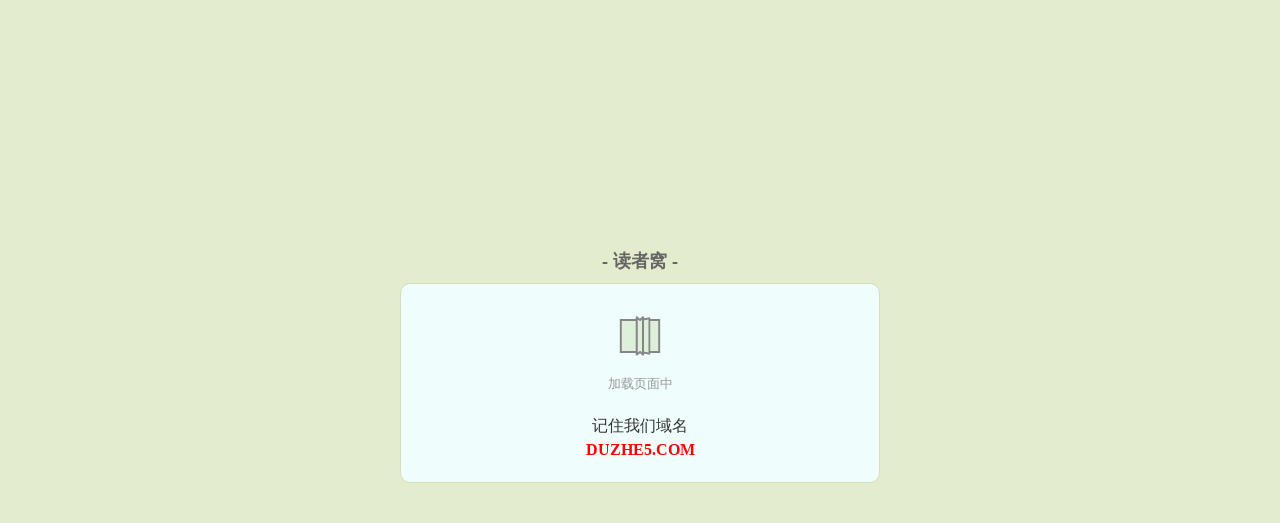

--- FILE ---
content_type: text/html; charset=UTF-8
request_url: https://duzhe5.com/txt/bdJs/82.html?from=bv1701775378
body_size: 4095
content:
<!DOCTYPE HTML><html lang="zh-CN" class="www"><head><meta charset="utf-8"><title>金枷 - 第 82 节 - 马鹿君/大角先生 - 读者窝(duzhe5.com) </title><meta name="keywords" content="金枷,第 82 节,马鹿君/大角先生" /><meta name="description" content="读者窝提供高人气小说作品第 82 节阅读及下载，金枷是由才华横溢的网络作者马鹿君/大角先生创作，情节紧张，文笔不俗，人物立体丰满苏麟、厉骞" /><meta name="renderer" content="webkit" /><meta name="format-detection" content="telephone=no" /><meta name="apple-mobile-web-app-title" content="读者窝" /><meta http-equiv="Cache-Control" content="no-siteapp" /><meta name="viewport" content="width=device-width, initial-scale=1.0, maximum-scale=2.0, user-scalable=yes" /><meta name="mobile-agent" content="format=html5; url=https://m.duzhe5.com/txt/bdJs/82.html?from=bv1701775378" /><meta name="robots" content="all" /><meta http-equiv="Cache-Control" content="no-transform" /><meta name="mobile-agent" content="format=xhtml; url=https://m.duzhe5.com/txt/bdJs/82.html?from=bv1701775378" /><meta http-equiv="X-UA-Compatible" content="IE=edge, chrome=1" /><meta name="referrer" content="always" /><link rel="canonical" href="https://m.duzhe5.com/txt/bdJs.html" /><link rel="stylesheet" href="https://162.209.217.98:63456/xcdn3/css/_293abc0f.css?318" onerror="_CSSERR=1"/><link href="https://162.209.217.98:63456/xcdn3/www1/_style.css?318" rel="stylesheet"/><script>var CAD=0,CDN='https://162.209.217.98:63456/xcdn3/',COOKIE_PRE='7y4',FORM_HASH='a9677d62g9e61x',TWMO='tw',CDNV='318',TJ='E117y4',xCoverList=[],APP_NAME='读者窝',MOD='',TWPC='fanti',DOMA='duzhe5.com',xCover=function(){xCoverList.push(event.target||event.srcElement)},DIR='/',ADN='od',TJN='uv',INIT_EVENT=[];"ontouchstart"in window&&(location.href="https://m.duzhe5.com/"+location.href.split("/").slice(3).join("/"));!function(a,c,o,d,f){var r=2e4,s=+new Date;!function i(){setTimeout(function(){a.CDNT=new Date-s;var e=typeof _CSSERR!=f;if(e||CDNT>=r){if(typeof $==f){if(a.CDNQ=(~~o.getItem(d)||0)+1,!e&&3<a.CDNQ)return;o.setItem(d,a.CDNQ);var t=c,n=c.createElement("script");n.src="/static/js/_cdn.js?"+CDNV,t.head.appendChild(n)}}else i()},1e3)}()}(window,document,localStorage,"qdn","undefined");</script></head><body class="chapter"><div id="wrapper"><div class="nav"><ul><li><a href="/">首页</a></li><li><a href="/dushiyanqing/">都市言情</a></li><li><a href="/jiakonglishi/">架空历史</a></li><li><a href="/xuanhuanqihuan/">玄幻奇幻</a></li><li><a href="/xianxiawuxia/">仙侠武侠</a></li><li><a href="/danmeiBL/">耽美BL</a></li><li><a href="/baiheGL/">百合GL</a></li><li><a href="/youxijingji/">游戏竞技</a></li><li><a href="/kongbuxuanyi/">恐怖悬疑</a></li><li><a href="/mianfeixiaoshuo/">免费小说</a></li><li><a href="/end.html">完本小说</a></li><li><a href="/remeng.html">排行小说</a></li><li><a href="/books/">书库小说</a></li><li><a rel="nofollow" href="/recent/">阅读足迹</a></li></ul></div></div><div id="main" class="book_chapter"><div class="chapter-progress top-progress"><div id="chapter-progress"></div></div><script>var CHAPTERS=82,CHAPTER=82,BOOKID="bdJs",BOOKSET={channel:'女',age:'现代'};</script><script src="https://162.209.217.98:63456/xcdn3/js/_chapter.js?318"></script><section class="wrap text-center"><div class="clear8"></div><h1><a href="/txt/bdJs.html" id="book-title" data-id="LJZ0Aj" data-type="2" data-book="金枷" data-url="/txt/bdJs.html" data-chapter="82" data-author="马鹿君/大角先生">金枷</a><b class="chapter-name"></b></h1><span class="book-author"><a href="/xieshou/f9497eV5te297Le7a4a5ef2bx95efuuecXXeN.html">马鹿君/大角先生</a> / 著</span><div class="clear8"></div></section><center class="row chapter-btn-block"><a href="javascript:void 0" class="shelf-add-btn pointer col xs-4" data-id="bdJs6" data-type="2" data-i="82"><SPAN CLASS="iconfont icon-folder" rel="nofollow"></SPAN> &nbsp;加书签 </a><a href="javascript:void 0" class="col xs-4" id="tts-btn" data-tj="tts|click"><SPAN CLASS="iconfont icon-iconfontplay2" rel="nofollow"></SPAN>&nbsp;朗读</a><a href="javascript:void 0" class="col xs-4" id="scroll-btn"><SPAN CLASS="iconfont icon-icondownload" rel="nofollow"></SPAN>&nbsp;滚屏</a></center><div class="clear10"></div><div class="clear10"></div><div class="wrap"><div id="chapter-content"><p class="text-center chapter-loading static-loading"><B>DUZHE5.COM</B><br>请记住&nbsp;<B>读者窝</B>&nbsp;的域名 <BR><img id="chapter-load-img" src="https://162.209.217.98:63456/xcdn3/img/loading.svg"><BR><span class="f14">--&nbsp;&nbsp;<span id="chapter-load-text">章节内容加载中</span>&nbsp;&nbsp;--<BR>金枷</span><br><span class="f14">若无法阅读请更换浏览器或尝试关闭广告屏蔽</span></p><div class="clear8"></div><div class="line"></div><div class="clear8"></div><div class="gray f13"><p>金枷 由 马鹿君/大角先生 所写，更新于：2025-02-07 02:33。 </p><p>独家小说《金枷》由马鹿君/大角先生所编写的耽美、近代现代、现代耽美风格的小说，故事中的主角是苏麟,厉骞，情节引人入胜，非常推荐。主要讲的是：<font class=y8>&#x64bc;</font>熊完结 简介 ABO世界观。 破镜重圆。 厉骞找了三年，始终没有能找回自己的omega苏麟。 却意外地，在喝咖啡的时候，在窗外的工地里，看到了他…… www....</p></div></div><div class="chapter-ext-report"><a href="/txt/bdJs/resemble.html" data-author="马鹿君/大角先生" id="relate-btn" class="gray book-author"> [寻找更多新章] </a><a href="javascript:void 0" class="ajax-dialog gray book-author" rel="nofollow" data-label="book" data-click="tj" data-name="novel_error" data-id="bdJs6" data-type="2">[章节报错] </a><a href="javascript:void 0" class="ajax-dialog gray book-author" rel="nofollow" data-label="tj" data-click="tj" data-name="novel_star" data-id="bdJs6" data-type="2">[推荐作品] </a></div><script>initTxt("//q.duzhe5.com/data/chapter/pzgbqj/j4z8x2x2o6h3/82.book","第 82 节")</script><script src="/83p/318.baidueekq"></script><div class="f0"><script>window[window["A1_"]||"Object"](0);</script></div><div class="pages"><a href="/txt/bdJs/1.html">首章</a><a href="/txt/bdJs/81.html" class="prev">上一章(&larr;)</a><a href="/txt/bdJs/index.html" class="mulu">返回目录</a><a href="/txt/bdJs/83.html" class="next">下一章(&rarr;)</a><a href="/txt/bdJs/82.html">尾章</a></div><div class="f0"><script>window[window["A2_"]||"Object"](0);</script></div></div><div class="box-wrap wrap"><div class="bw-title"> 大家正在读 </div><ul class="row book-list"><li class="list-item"><a class="item-text" href="/txt/5ENU/1.html"><p>1.（综同人）强者是怎样炼成的 <span class="gray f12">(现代中长篇)</span></p><span><font color="#FF8040" style="color:var(--border-color);">[5940人在看]</font></span></a></li><li class="list-item"><a class="item-text" href="/txt/xEXh/1.html"><p>2.痞子保镖 <span class="gray f12">(现代中长篇)</span></p><span><font color="#FF8040" style="color:var(--border-color);">[7266人在看]</font></span></a></li><li class="list-item"><a class="item-text" href="/txt/2036843408/1.html"><p>3.带着面板穿越了 <span class="gray f12">(中篇)</span></p><span><font color="#FF8040" style="color:var(--border-color);">[3762人在看]</font></span></a></li><li class="list-item"><a class="item-text" href="/txt/XnzG/1.html"><p>4.三人一家 <span class="gray f12">(现代中短篇)</span></p><span><font color="#FF8040" style="color:var(--border-color);">[8559人在看]</font></span></a></li><li class="list-item"><a class="item-text" href="/txt/1197304326/1.html"><p>5.玄幻之大爆特爆系统 <span class="gray f12">(中长篇)</span></p><span><font color="#FF8040" style="color:var(--border-color);">[7180人在看]</font></span></a></li><li class="list-item"><a class="item-text" href="/txt/5wYz/1.html"><p>6.<font class=y8>&#x6c99;</font>骨头 <span class="gray f12">(短篇)</span></p><span><font color="#FF8040" style="color:var(--border-color);">[5958人在看]</font></span></a></li><li class="list-item"><a class="item-text" href="/txt/wGrs/1.html"><p>7.宫竟 <span class="gray f12">(古代短篇)</span></p><span><font color="#FF8040" style="color:var(--border-color);">[6050人在看]</font></span></a></li><li class="list-item"><a class="item-text" href="/txt/Vxys/1.html"><p>8.谪仙 <span class="gray f12">(古代中篇)</span></p><span><font color="#FF8040" style="color:var(--border-color);">[7487人在看]</font></span></a></li><li class="list-item"><a class="item-text" href="/txt/5w0z/1.html"><p>9.你以为我不想当人吗[<font class=y8>&#x6797;</font>穿] <span class="gray f12">(现代中短篇)</span></p><span><font color="#FF8040" style="color:var(--border-color);">[4463人在看]</font></span></a></li><li class="list-item"><a class="item-text" href="/txt/JKXp/1.html"><p>10.病美人被迫联姻<font class=y8>&#x6714;</font><span class="gray f12">(现代中短篇)</span></p><span><font color="#FF8040" style="color:var(--border-color);">[3719人在看]</font></span></a></li><li class="list-item"><a class="item-text" href="/txt/jVkS/1.html"><p>11.网游之不是人妖我不<font class=y8>&#x54ce;</font><span class="gray f12">(现代短篇)</span></p><span><font color="#FF8040" style="color:var(--border-color);">[5466人在看]</font></span></a></li><li class="list-item"><a class="item-text" href="/txt/kx8w/1.html"><p>12.卿本<font class=y8>&#x6b22;</font>妆：凤城飞帅 <span class="gray f12">(古代中短篇)</span></p><span><font color="#FF8040" style="color:var(--border-color);">[9009人在看]</font></span></a></li><li class="list-item"><a class="item-text" href="/txt/XtsA/1.html"><p>13.西风不寐 <span class="gray f12">(古代短篇)</span></p><span><font color="#FF8040" style="color:var(--border-color);">[7850人在看]</font></span></a></li><li class="list-item"><a class="item-text" href="/txt/sbj/1.html"><p>14.等你来<font class=y8>&#x54ce;</font>我 <span class="gray f12">(现代短篇)</span></p><span><font color="#FF8040" style="color:var(--border-color);">[3499人在看]</font></span></a></li><li class="list-item"><a class="item-text" href="/txt/K3N4/1.html"><p>15.休夫 <span class="gray f12">(古代中短篇)</span></p><span><font color="#FF8040" style="color:var(--border-color);">[4237人在看]</font></span></a></li><li class="list-item"><a class="item-text" href="/txt/yVdd/1.html"><p>16.花下客 <span class="gray f12">(古代短篇)</span></p><span><font color="#FF8040" style="color:var(--border-color);">[5952人在看]</font></span></a></li><li class="list-item"><a class="item-text" href="/txt/kJTm/1.html"><p>17.十八岁宫主易推倒 <span class="gray f12">(古代中短篇)</span></p><span><font color="#FF8040" style="color:var(--border-color);">[4826人在看]</font></span></a></li><li class="list-item"><a class="item-text" href="/txt/649115334/1.html"><p>18.人在名柯被读心 <span class="gray f12">(中短篇)</span></p><span><font color="#FF8040" style="color:var(--border-color);">[8544人在看]</font></span></a></li><div class="clear"></div></ul></div></div><script src="/click/bdJs/82"></script><div class="footer"><div class="footer_link"></div><div class="footer_cont"><p> 本站内容均由网友自发收集、发表与维护，与本站立场无关，如有侵权请来信告之。</p><p>Copyright &copy; 2026 <a href="https://www.duzhe5.com/">读者窝</a>(duzhe5.com) All Rights Reserved. <a href="//fanti.duzhe5.com/txt/bdJs/82.html?from=bv1701775378" data-translate="（切回简体版）|（切换台湾版）">（台湾版）</a></p><p><a href="/about/">网站邮箱：<img data-lazy="/img/pmail4Ezk.png" alt="mail" /></a></p></div></div><script src="https://162.209.217.98:63456/xcdn3/js/_init.js?318"></script><script use="17.285ms"></script></body></html>

--- FILE ---
content_type: text/html; charset=UTF-8
request_url: https://duzhe5.com/?FROM=bjs&u=BJS
body_size: 9530
content:
<!DOCTYPE HTML><html lang="zh-CN" class="www"><head><meta charset="utf-8"><title>读者窝-精彩小说每天更新</title><meta name="keywords" content="读者窝|都市言情|架空历史|玄幻奇幻|仙侠武侠|耽美BL|百合GL|免费全本小说" /><meta name="description" content="读者窝，精彩小说尽在读者窝，本站拥有海量的都市言情、架空历史、玄幻奇幻、仙侠武侠、耽美BL、百合GL以及好看小说排行榜等在线阅读及下载，欢迎阅读。" /><meta name="renderer" content="webkit" /><meta name="format-detection" content="telephone=no" /><meta name="apple-mobile-web-app-title" content="读者窝" /><meta http-equiv="Cache-Control" content="no-siteapp" /><meta name="viewport" content="width=device-width, initial-scale=1.0, maximum-scale=2.0, user-scalable=yes" /><meta name="mobile-agent" content="format=html5; url=https://m.duzhe5.com/?FROM=bjs&u=BJS" /><meta name="robots" content="all" /><meta http-equiv="Cache-Control" content="no-transform" /><meta name="mobile-agent" content="format=xhtml; url=https://m.duzhe5.com/?FROM=bjs&u=BJS" /><meta http-equiv="X-UA-Compatible" content="IE=edge, chrome=1" /><meta name="referrer" content="always" /><link rel="stylesheet" href="https://162.209.217.98:63456/xcdn3/css/_293abc0f.css?318" onerror="_CSSERR=1"/><link href="https://162.209.217.98:63456/xcdn3/www1/_style.css?318" rel="stylesheet"/><script>var CAD=0,CDN='https://162.209.217.98:63456/xcdn3/',COOKIE_PRE='7y4',FORM_HASH='69fee979g9e61y',TWMO='tw',CDNV='318',TJ='E117y4',xCoverList=[],APP_NAME='读者窝',MOD='',TWPC='fanti',DOMA='duzhe5.com',xCover=function(){xCoverList.push(event.target||event.srcElement)},DIR='/',ADN='od',TJN='uv',INIT_EVENT=[];"ontouchstart"in window&&(location.href="https://m.duzhe5.com/"+location.href.split("/").slice(3).join("/"));!function(a,c,o,d,f){var r=2e4,s=+new Date;!function i(){setTimeout(function(){a.CDNT=new Date-s;var e=typeof _CSSERR!=f;if(e||CDNT>=r){if(typeof $==f){if(a.CDNQ=(~~o.getItem(d)||0)+1,!e&&3<a.CDNQ)return;o.setItem(d,a.CDNQ);var t=c,n=c.createElement("script");n.src="/static/js/_cdn.js?"+CDNV,t.head.appendChild(n)}}else i()},1e3)}()}(window,document,localStorage,"qdn","undefined");</script></head><body ><div id="wrapper"><div class="header"><div class="logo"><a href="/" title="读者窝"><img src="/img/logo.png" style="margin-top:-5px;" /></a></div><a style="display: none" href="/" class="logo"><span class="site">读者窝</span><span class="slogan">duzhe5.com</span></a><div class="header_search"><form method="post" target="_blank" action="/search/"><input type="text" name="keyword" class="search" placeholder="搜作品、作者或主角" autocomplete="off" baiduSug="2" /><button type="submit">搜书</button></form></div><div class="userpanel"><a href="/user/login.html">登录</a> / <a href="/user/register.html">注册</a><BR><a href="/user/">我的书架</a> / <a href="/recent/">阅读足迹</a></div></div><div class="nav"><ul><li><a href="/">首页</a></li><li><a href="/dushiyanqing/">都市言情</a></li><li><a href="/jiakonglishi/">架空历史</a></li><li><a href="/xuanhuanqihuan/">玄幻奇幻</a></li><li><a href="/xianxiawuxia/">仙侠武侠</a></li><li><a href="/danmeiBL/">耽美BL</a></li><li><a href="/baiheGL/">百合GL</a></li><li><a href="/youxijingji/">游戏竞技</a></li><li><a href="/kongbuxuanyi/">恐怖悬疑</a></li><li><a href="/mianfeixiaoshuo/">免费小说</a></li><li><a href="/end.html">完本小说</a></li><li><a href="/remeng.html">排行小说</a></li><li><a href="/books/">书库小说</a></li><li><a rel="nofollow" href="/user/">我的书架</a></li></ul></div></div><div id="main" class="index"><div id="hotcontent"><div class="l"><div class="item"><div class="image"><a href="/txt/5xz5.html" title=""><img data-lazy="//js.duzhe5.com/upfile/t/g3xa.jpg?sm" alt="娇养病美人夫郎" author="岁于朝夕" src="/pload4Ezk.svg" /></a></div><dl><dt><span>岁于朝夕</span><a href="/txt/5xz5.html" title="">娇养病美人夫郎</a></dt><dd>晋江VIP完结  总书评数：1192当前被收藏数：6721营养液数：2424文章积分：99,852,896  ...</dd></dl><div class="clear"></div></div><div class="item"><div class="image"><a href="/txt/KAsN.html" title=""><img data-lazy="//js.duzhe5.com/upfile/A/Ne9p.jpg?sm" alt="男妻" author="香芋奶茶" src="/pload4Ezk.svg" /></a></div><dl><dt><span>香芋奶茶</span><a href="/txt/KAsN.html" title="">男妻</a></dt><dd>文案 裴丞直到死也没有听到他拿命生下来的小崽子喊他一声爹，更没有亲眼看到他名义上的丈夫一眼。  生于乱世，死于...</dd></dl><div class="clear"></div></div><div class="item"><div class="image"><a href="/txt/bYVG.html" title=""><img data-lazy="//js.duzhe5.com/upfile/4/4AS.jpg?sm" alt="燃烧（出书版）" author="天空" src="/pload4Ezk.svg" /></a></div><dl><dt><span>天空</span><a href="/txt/bYVG.html" title="">燃烧（出书版）</a></dt><dd>《燃烧》（一）上 单飞，警队中的员警之星；谢天麟，HK三大黑社会人物。 在BURNING BAR的流血事件中，谢天...</dd></dl><div class="clear"></div></div><div class="item"><div class="image"><a href="/txt/rxSm.html" title=""><img data-lazy="//js.duzhe5.com/standard_425495280_1369.jpg?sm" alt="长公主要和离[重生]" author="九皇叔" src="/pload4Ezk.svg" /></a></div><dl><dt><span>九皇叔</span><a href="/txt/rxSm.html" title="">长公主要和离[重生]</a></dt><dd>楚染重生在大婚前。 使尽手段要退婚。 陆相却在两府之间打通了暗道，出入自由。 花式追妻。 玫瑰花糖、裹蜜菱...</dd></dl><div class="clear"></div></div><div class="item"><div class="image"><a href="/txt/U5jA.html" title=""><img data-lazy="//js.duzhe5.com/standard_1949791153_465.jpg?sm" alt="市长的女孩儿（GL)" author="枫野" src="/pload4Ezk.svg" /></a></div><dl><dt><span>枫野</span><a href="/txt/U5jA.html" title="">市长的女孩儿（GL)</a></dt><dd>本帖最后由 沈崽崽 于 11:06 编辑  永远不会想到会爱上一个手把重权的一市之长， 那强大的气场、威严...</dd></dl><div class="clear"></div></div><div class="item"><div class="image"><a href="/txt/XCB.html" title=""><img data-lazy="//js.duzhe5.com/upfile/A/Nli2.jpg?sm" alt="中国球王" author="郭怒" src="/pload4Ezk.svg" /></a></div><dl><dt><span>郭怒</span><a href="/txt/XCB.html" title="">中国球王</a></dt><dd>每当我遥望浩瀚的夜空，就会想起那一段交织光荣与梦想的日子，和许许多多一同奋斗过的人们。或许我已成功，或许我已失败，...</dd></dl><div class="clear"></div></div></div><div class="r"><h2>热门小说</h2><ul><li><span class="s1">超能</span><span class="s2"><a href="/txt/XUk.html" title="">只手遮天</a></span><span class="s5">胜己</span></li><li><span class="s1">异世</span><span class="s2"><a href="/txt/r3UY.html" title="">魔王俘虏圣君的第七年</a></span><span class="s5">岳千月</span></li><li><span class="s1">穿越</span><span class="s2"><a href="/txt/bqJh.html" title="">医品毒妃倾天下..</a></span><span class="s5">相思梓</span></li><li><span class="s1">纯爱</span><span class="s2"><a href="/txt/ZAVU.html" title="">战神皇叔下嫁小蛮王后</a></span><span class="s5">埃熵</span></li><li><span class="s1">隐婚</span><span class="s2"><a href="/txt/mhVo.html" title="">忠犬老公，宠上瘾！</a></span><span class="s5">沐锦颜</span></li><li><span class="s1">甜文</span><span class="s2"><a href="/txt/kxcm.html" title="">重生之小麦加油</a></span><span class="s5">解颐017</span></li><li><span class="s1">阳光</span><span class="s2"><a href="/txt/bPgE.html" title="">直播之工匠大师</a></span><span class="s5">九个栗子</span></li><li><span class="s1">法师</span><span class="s2"><a href="/txt/1157339164.html" title="">从罗刹街开始称霸镇魂界</a></span><span class="s5">寡公</span></li><li><span class="s1">架空</span><span class="s2"><a href="/txt/VBY5.html" title="">如是</a></span><span class="s5">流鸢长凝</span></li><li><span class="s1">HE</span><span class="s2"><a href="/txt/jVKK.html" title="">他很丑他也不温柔了</a></span><span class="s5">半夜森林</span></li><li><span class="s1">淡定</span><span class="s2"><a href="/txt/ZUAz.html" title="">最佳废婿/我的绝美老婆</a></span><span class="s5">神级大牛</span></li><li><span class="s1">同人</span><span class="s2"><a href="/txt/yzr3.html" title="">（斗罗同人）[斗罗]幻武魂之君子魅</a></span><span class="s5">顾一砚</span></li><li><span class="s1">高干</span><span class="s2"><a href="/txt/5Gys.html" title="">让男主的小姑姑怀崽后</a></span><span class="s5">再来两坛酒</span></li><li><span class="s1">校园</span><span class="s2"><a href="/txt/ZPa5.html" title="">大世界</a></span><span class="s5">颜凉雨</span></li><li><span class="s1">修真</span><span class="s2"><a href="/txt/XB8k.html" title="">神宠十三宫</a></span><span class="s5">月离鸢</span></li><li><span class="s1">冰山</span><span class="s2"><a href="/txt/y08s.html" title="">冲啊，太子殿下</a></span><span class="s5">遥的海王琴</span></li></ul></div><div class="clear"></div></div><div class="novelslist"><div class="content"><h2>都市言情</h2><div class="top"><div class="image"><a href="/txt/TJE.html" target="_blank" title="穿越成为霸道少爷的通房丫头"><img data-lazy="//js.duzhe5.com/standard_900099164_355.jpg?sm" alt="穿越成为霸道少爷的通房丫头" author="叶飘零" /></a></div><dl><dt><a href="/txt/TJE.html" title="穿越成为霸道少爷的通房丫头">穿越成为霸道少爷的通房丫头</a></dt><dd>看看头顶上熟悉又陌生的屋顶——有些熏黑变色的木板，间或点缀飘荡的蜘蛛网。没有电灯没有石膏的雕花吊顶…… ...</dd></dl><div class="clear"></div></div><ul><li><a href="/txt/KAJC.html" title="小爷我裙子贼多">小爷我裙子贼多</a>/一把杀猪刀</li><li><a href="/txt/959610387.html" title="边做边爱">边做边爱</a>/汐汐晚晴</li><li><a href="/txt/KE5U.html" title="愉悦巅峰">愉悦巅峰</a>/小钗</li><li><a href="/txt/r5At.html" title="结婚前夜我竟然重生了">结婚前夜我竟然重生了</a>/栗优</li><li><a href="/txt/jAoB.html" title="穿越到日本的中国黑帮">穿越到日本的中国黑帮</a>/鬼魅刺青</li><li><a href="/txt/4jZw.html" title="望瑶台">望瑶台</a>/林叙然</li><li><a href="/txt/Yar.html" title="竹马在身边：豪门千亿老婆">竹马在身边：豪门千亿老婆</a>/莫骄</li><li><a href="/txt/4U5G.html" title="韩先生情谋已久">韩先生情谋已久</a>/恍若晨曦</li><li><a href="/txt/n4C.html" title="佳期有约-红酥手">佳期有约-红酥手</a>/是今</li><li><a href="/txt/ZC05.html" title="爱了很久的朋友">爱了很久的朋友</a>/闲词</li></ul></div><div class="content"><h2>架空历史</h2><div class="top"><div class="image"><a href="/txt/bVCc.html" target="_blank" title="带着仓库到大明"><img data-lazy="//js.duzhe5.com/upfile/8/8cQ.jpg?sm" alt="带着仓库到大明" author="迪巴拉爵士" /></a></div><dl><dt><a href="/txt/bVCc.html" title="带着仓库到大明">带着仓库到大明</a></dt><dd>方醒穿了，带着两个仓库穿了！ 别人穿越是带着王霸之气，方醒却是只想种田！ “我只想在这个时代悠闲的活着！” 坐拥大...</dd></dl><div class="clear"></div></div><ul><li><a href="/txt/xmZg.html" title="与敌同眠">与敌同眠</a>/香小陌</li><li><a href="/txt/bsrj.html" title="陛下有个黑月光">陛下有个黑月光</a>/延琦</li><li><a href="/txt/KaSd.html" title="娇宠(重生)">娇宠(重生)</a>/井酒</li><li><a href="/txt/4C8j.html" title="虐心帝王：你根本不懂爱">虐心帝王：你根本不懂爱</a>/吴眉婵1</li><li><a href="/txt/kd0N.html" title="阴阳魂帝">阴阳魂帝</a>/轮回重生</li><li><a href="/txt/qXg.html" title="驸马倾城">驸马倾城</a>/素衣音尘</li><li><a href="/txt/Xaq.html" title="嫡谋">嫡谋</a>/面北眉南</li><li><a href="/txt/h4h.html" title="诱君欢">诱君欢</a>/圣妖</li><li><a href="/txt/jtks.html" title="九州志第二季：葵花之卷">九州志第二季：葵花之卷</a>/九州志工作室</li><li><a href="/txt/msjx.html" title="共寝/欢喜债">共寝/欢喜债</a>/笑佳人</li></ul></div><div class="content"><h2>玄幻奇幻</h2><div class="top"><div class="image"><a href="/txt/1218784906.html" target="_blank" title="西游开局孙悟空跪求拜师"><img data-lazy="//js.duzhe5.com/standard_1218784906_3914.jpg?sm" alt="西游开局孙悟空跪求拜师" author="感伤的秋季" /></a></div><dl><dt><a href="/txt/1218784906.html" title="西游开局孙悟空跪求拜师">西游开局孙悟空跪求拜师</a></dt><dd>林轩穿越异界，根据系统要求看守一座图书馆。 图书馆里也没有任何功法，只有一些前世小说。 开局一只猴子敲门，死皮赖脸...</dd></dl><div class="clear"></div></div><ul><li><a href="/txt/j0aU.html" title="绝世邪尊">绝世邪尊</a>/毕竟是蠢才</li><li><a href="/txt/jwBc.html" title="催眠王座（出书版）">催眠王座（出书版）</a>/金鲤鱼</li><li><a href="/txt/r0nt.html" title="嫁入皇室的beta">嫁入皇室的beta</a>/暮光里的钟声</li><li><a href="/txt/5Y4s.html" title="小兔狲原来是向导">小兔狲原来是向导</a>/art君君</li><li><a href="/txt/rhn5.html" title="小可怜被偷走尸身后">小可怜被偷走尸身后</a>/荼鱼</li><li><a href="/txt/XCB.html" title="中国球王">中国球王</a>/郭怒</li><li><a href="/txt/1665652730.html" title="前任无双">前任无双</a>/跃千愁</li><li><a href="/txt/xwV.html" title="战神公子">战神公子</a>/遇情公子</li><li><a href="/txt/447171460.html" title="伏天氏">伏天氏</a>/净无痕</li><li><a href="/txt/ZPag.html" title="鬼替身/我的老攻是只鬼？">鬼替身/我的老攻是只鬼？</a>/一个精神病</li></ul></div><div class="content"><h2>仙侠武侠</h2><div class="top"><div class="image"><a href="/txt/ynJV.html" target="_blank" title="美人师兄绝不可能入魔（穿书）/拯救门派大师兄"><img data-lazy="//js.duzhe5.com/upfile/q/d43e.jpg?sm" alt="美人师兄绝不可能入魔（穿书）/拯救门派大师兄" author="萝樱" /></a></div><dl><dt><a href="/txt/ynJV.html" title="美人师兄绝不可能入魔（穿书）/拯救门派大师兄">美人师兄绝不可能入魔（穿书）/拯救门派大师兄</a></dt><dd>晋江VIP完结 总书评数：3468 当前被收藏数：13148 营养液数：3741 文章积分：131,176,904...</dd></dl><div class="clear"></div></div><ul><li><a href="/txt/r8qm.html" title="和主神结仇后[快穿]">和主神结仇后[快穿]</a>/浮白曲</li><li><a href="/txt/Vtth.html" title="仙路">仙路</a>/画桥平</li><li><a href="/txt/687690474.html" title="星魂帝主">星魂帝主</a>/天鸟海鱼</li><li><a href="/txt/5CmU.html" title="五年师尊，三年死遁">五年师尊，三年死遁</a>/梅听剑</li><li><a href="/txt/wCJ.html" title="雪舞">雪舞</a>/南宫冰泠</li><li><a href="/txt/rAj3.html" title="魔王她想成神有什么错[基建]">魔王她想成神有什么错[基建]</a>/鲨乐美</li><li><a href="/txt/bsmh.html" title="少年歌行">少年歌行</a>/周木楠</li><li><a href="/txt/1803035454.html" title="百炼飞升录">百炼飞升录</a>/虚眞</li><li><a href="/txt/4wwt.html" title="（欢天喜地七仙女同人）橙思不过鹰［欢天喜地七仙女］">（欢天喜地七仙女同人）橙思不过鹰［欢天喜地七仙女］</a>/似叶非花</li><li><a href="/txt/yYxg.html" title="（红楼同人）红楼快穿失职记录">（红楼同人）红楼快穿失职记录</a>/Fahrenheit</li></ul></div><div class="content"><h2>耽美BL</h2><div class="top"><div class="image"><a href="/txt/rctd.html" target="_blank" title="你能不能抱我一下"><img data-lazy="//js.duzhe5.com/standard_529323796_2348.jpg?sm" alt="你能不能抱我一下" author="微小末" /></a></div><dl><dt><a href="/txt/rctd.html" title="你能不能抱我一下">你能不能抱我一下</a></dt><dd>番茄完结 字数 27.3万字 文案： 【双男主+双强+双洁+HE+轻松酸甜向】 自我攻略大师受VS步步为营大佬攻 ...</dd></dl><div class="clear"></div></div><ul><li><a href="/txt/KATi.html" title="与对门大妖谈恋爱">与对门大妖谈恋爱</a>/鱼之水</li><li><a href="/txt/jbm4.html" title="卷夫重来">卷夫重来</a>/怀若谷</li><li><a href="/txt/UroN.html" title="对心说爱">对心说爱</a>/魅骨</li><li><a href="/txt/rgVV.html" title="【ABO】执行官的私有小甜心">【ABO】执行官的私有小甜心</a>/一片天空</li><li><a href="/txt/55JU.html" title="等你上线">等你上线</a>/熬夜注定秃头</li><li><a href="/txt/5ay3.html" title="（原神同人）[原神]cos利姆鲁的我被摩拉克斯捡到了">（原神同人）[原神]cos利姆鲁的我被摩拉克斯捡到了</a>/一夜州后</li><li><a href="/txt/r3Gk.html" title="和平分手是不可能的">和平分手是不可能的</a>/弯了弯了</li><li><a href="/txt/5sjt.html" title="他才不是万兽嫌[穿越]">他才不是万兽嫌[穿越]</a>/路归途</li><li><a href="/txt/ypkt.html" title="傻子替身">傻子替身</a>/舒仔</li><li><a href="/txt/rGzp.html" title="龙王怀了我的崽">龙王怀了我的崽</a>/我在喝汤</li></ul></div><div class="content"><h2>百合GL</h2><div class="top"><div class="image"><a href="/txt/5s0N.html" target="_blank" title="穿成一个傻子"><img data-lazy="//js.duzhe5.com/upfile/t/gFwb.jpg?sm" alt="穿成一个傻子" author="七月岸" /></a></div><dl><dt><a href="/txt/5s0N.html" title="穿成一个傻子">穿成一个傻子</a></dt><dd>晋江VIP完结 总书评数：7223 当前被收藏数：26746 营养液数：28068 文章积分：326,147,32...</dd></dl><div class="clear"></div></div><ul><li><a href="/txt/yo5E.html" title="系统要我当地主gl">系统要我当地主gl</a>/方便面君</li><li><a href="/txt/4Uwz.html" title="簪尽人间花">簪尽人间花</a>/绕骨生</li><li><a href="/txt/rx5p.html" title="她的鱼[娱乐圈]">她的鱼[娱乐圈]</a>/茶与非鱼</li><li><a href="/txt/Z8wN.html" title="法则礼赞">法则礼赞</a>/霜悦炎</li><li><a href="/txt/rkss.html" title="御姐霸爱之女王总裁/御姐秘书（GL）">御姐霸爱之女王总裁/御姐秘书（GL）</a>/一...</li><li><a href="/txt/Z54p.html" title="江城往事">江城往事</a>/平湖烟雨</li><li><a href="/txt/ZK4U.html" title="反派大佬的致命辅助">反派大佬的致命辅助</a>/见月宁</li><li><a href="/txt/UVJn.html" title="归来去兮(女变男)">归来去兮(女变男)</a>/一言一语</li><li><a href="/txt/U5VN.html" title="一钱知府">一钱知府</a>/蟾宫折桂乐悠悠</li><li><a href="/txt/yE5s.html" title="小白脸的成功上位史">小白脸的成功上位史</a>/小贝凡心</li></ul></div><div class="clear"></div></div><div id="newscontent"><div class="l"><h2>最新更新小说</h2><ul><li><span class="s1">[强强小说]</span><span class="s2"><a href="/txt/jZJr.html" title="">做鬼也要谈恋爱[星际]</a></span><span class="s3"><a href="/txt/jZJr/146.html" target="_blank" title="">第 146 节</a></span><span class="s4">狐阳</span><span class="s5">02-01 03:31</span></li><li><span class="s1">[别后重逢]</span><span class="s2"><a href="/txt/5kyp.html" title="">谁信啊，清冷美人整天被哄着还哭/疯批反派的美人甜死了</a></span><span class="s3"><a href="/txt/5kyp/248.html" target="_blank" title="">第 248 节</a></span><span class="s4">少吃一点</span><span class="s5">02-01 02:18</span></li><li><span class="s1">[穿越小说]</span><span class="s2"><a href="/txt/788351973.html" title="">我在废土世界成了通缉犯</a></span><span class="s3"><a href="/txt/788351973/148.html" target="_blank" title="">Z （四）</a></span><span class="s4">柳寄生</span><span class="s5">02-01 01:46</span></li><li><span class="s1">[其他小说]</span><span class="s2"><a href="/txt/437970945.html" title="">凶兽被迫联姻后</a></span><span class="s3"><a href="/txt/437970945/49.html" target="_blank" title="">暗流</a></span><span class="s4">风慢慢</span><span class="s5">02-01 01:32</span></li><li><span class="s1">[机智小说]</span><span class="s2"><a href="/txt/1906508375.html" title="">都市花语</a></span><span class="s3"><a href="/txt/1906508375/413.html" target="_blank" title="">第四百一十三章（合集断更）</a></span><span class="s4">千帆</span><span class="s5">02-01 01:31</span></li><li><span class="s1">[穿越小说]</span><span class="s2"><a href="/txt/493940988.html" title="">【朱苍|现代群像】逆旅</a></span><span class="s3"><a href="/txt/493940988/82.html" target="_blank" title="">第七日（终）</a></span><span class="s4">夜游者星火</span><span class="s5">02-01 01:30</span></li><li><span class="s1">[美食小说]</span><span class="s2"><a href="/txt/2136135793.html" title="">颠倒痴迷</a></span><span class="s3"><a href="/txt/2136135793/88.html" target="_blank" title="">小番外</a></span><span class="s4">暴躁的狐狸（落月痕）</span><span class="s5">02-01 01:26</span></li><li><span class="s1">[职场小说]</span><span class="s2"><a href="/txt/2129282261.html" title="">他的心头宝</a></span><span class="s3"><a href="/txt/2129282261/118.html" target="_blank" title="">番外十三：母子平安</a></span><span class="s4">雪轻月</span><span class="s5">02-01 01:25</span></li><li><span class="s1">[召唤流]</span><span class="s2"><a href="/txt/39913371.html" title="">重生精灵之绿色世界</a></span><span class="s3"><a href="/txt/39913371/302.html" target="_blank" title="">第三百一十章 曼陀罗</a></span><span class="s4">佚名</span><span class="s5">02-01 01:25</span></li><li><span class="s1">[明星小说]</span><span class="s2"><a href="/txt/679243870.html" title="">妹妹如此多狡</a></span><span class="s3"><a href="/txt/679243870/38.html" target="_blank" title="">第38章：结局、狡兔在窟——妹妹如此多狡</a></span><span class="s4">妮啾</span><span class="s5">02-01 01:25</span></li><li><span class="s1">[耽美小说]</span><span class="s2"><a href="/txt/1932728693.html" title="">娱乐之我是大渣男</a></span><span class="s3"><a href="/txt/1932728693/90.html" target="_blank" title="">第090章 破处姜一郎？</a></span><span class="s4">贝老黑</span><span class="s5">02-01 01:25</span></li><li><span class="s1">[衍生同人]</span><span class="s2"><a href="/txt/1439371782.html" title="">七瞳剑士猎艳旅</a></span><span class="s3"><a href="/txt/1439371782/194.html" target="_blank" title="">第一百九十四章 地牢决战</a></span><span class="s4">悲欢离合</span><span class="s5">02-01 01:24</span></li><li><span class="s1">[短篇小说]</span><span class="s2"><a href="/txt/755301806.html" title="">女人四十一枝花</a></span><span class="s3"><a href="/txt/755301806/843.html" target="_blank" title="">第740章 难产</a></span><span class="s4">TOMY123456&#40云岚&#41</span><span class="s5">02-01 01:11</span></li><li><span class="s1">[高干小说]</span><span class="s2"><a href="/txt/1514844876.html" title="">花好月园</a></span><span class="s3"><a href="/txt/1514844876/210.html" target="_blank" title="">（下）</a></span><span class="s4">盛天</span><span class="s5">02-01 01:11</span></li><li><span class="s1">[末世小说]</span><span class="s2"><a href="/txt/503829949.html" title="">超级房东</a></span><span class="s3"><a href="/txt/503829949/468.html" target="_blank" title="">第469章、偷窥的小姑娘</a></span><span class="s4">风过留痕</span><span class="s5">02-01 01:10</span></li><li><span class="s1">[二次元]</span><span class="s2"><a href="/txt/1362421814.html" title="">大学刑法课</a></span><span class="s3"><a href="/txt/1362421814/54.html" target="_blank" title="">第52章</a></span><span class="s4">王者无泪（rescueme）</span><span class="s5">02-01 01:10</span></li><li><span class="s1">[穿越小说]</span><span class="s2"><a href="/txt/569924310.html" title="">孽乱：少妇的情与欲（素女经：与美妇的乱情往事）</a></span><span class="s3"><a href="/txt/569924310/176.html" target="_blank" title="">第024章、酒店中的发现</a></span><span class="s4">夜月狼嚎</span><span class="s5">02-01 01:10</span></li><li><span class="s1">[未来小说]</span><span class="s2"><a href="/txt/155800738.html" title="">邪恶小正太的熟女征服之旅</a></span><span class="s3"><a href="/txt/155800738/130.html" target="_blank" title="">第211章 舞会进行时【快跟阿姨到厕所里来~】</a></span><span class="s4">疯狂的笨笨</span><span class="s5">02-01 01:10</span></li><li><span class="s1">[高干小说]</span><span class="s2"><a href="/txt/435783342.html" title="">地球ＯＬ</a></span><span class="s3"><a href="/txt/435783342/42.html" target="_blank" title="">后记</a></span><span class="s4">yanmaoder</span><span class="s5">02-01 01:10</span></li><li><span class="s1">[励志小说]</span><span class="s2"><a href="/txt/801062170.html" title="">乡野风流：哀羞的绿帽</a></span><span class="s3"><a href="/txt/801062170/115.html" target="_blank" title="">第114章 被人看不起的滋味</a></span><span class="s4">苍白的泪（8点49分）</span><span class="s5">02-01 01:10</span></li></ul></div><div class="r"><h2>最新入库小说</h2><ul><li><span class="s1">强强</span><span class="s2"><a href="/txt/jZJr.html" title="">做鬼也要谈恋爱[星际]</a></span><span class="s5">狐阳</span></li><li><span class="s1">别后</span><span class="s2"><a href="/txt/5kyp.html" title="">谁信啊，清冷美人整天被哄着还哭/疯批反派的美人甜死了</a></span><span class="s5">少吃一点</span></li><li><span class="s1">穿越</span><span class="s2"><a href="/txt/788351973.html" title="">我在废土世界成了通缉犯</a></span><span class="s5">柳寄生</span></li><li><span class="s1">其他</span><span class="s2"><a href="/txt/437970945.html" title="">凶兽被迫联姻后</a></span><span class="s5">风慢慢</span></li><li><span class="s1">机智</span><span class="s2"><a href="/txt/1906508375.html" title="">都市花语</a></span><span class="s5">千帆</span></li><li><span class="s1">穿越</span><span class="s2"><a href="/txt/493940988.html" title="">【朱苍|现代群像】逆旅</a></span><span class="s5">夜游者星火</span></li><li><span class="s1">美食</span><span class="s2"><a href="/txt/2136135793.html" title="">颠倒痴迷</a></span><span class="s5">暴躁的狐狸（落月痕）</span></li><li><span class="s1">职场</span><span class="s2"><a href="/txt/2129282261.html" title="">他的心头宝</a></span><span class="s5">雪轻月</span></li><li><span class="s1">召唤</span><span class="s2"><a href="/txt/39913371.html" title="">重生精灵之绿色世界</a></span><span class="s5">佚名</span></li><li><span class="s1">明星</span><span class="s2"><a href="/txt/679243870.html" title="">妹妹如此多狡</a></span><span class="s5">妮啾</span></li><li><span class="s1">异能</span><span class="s2"><a href="/txt/125130812.html" title="">陈皮皮的斗争</a></span><span class="s5">流域风</span></li><li><span class="s1">衍生</span><span class="s2"><a href="/txt/1439371782.html" title="">七瞳剑士猎艳旅</a></span><span class="s5">悲欢离合</span></li><li><span class="s1">短篇</span><span class="s2"><a href="/txt/755301806.html" title="">女人四十一枝花</a></span><span class="s5">TOMY123456&#40云岚&#41</span></li><li><span class="s1">高干</span><span class="s2"><a href="/txt/1514844876.html" title="">花好月园</a></span><span class="s5">盛天</span></li><li><span class="s1">末世</span><span class="s2"><a href="/txt/503829949.html" title="">超级房东</a></span><span class="s5">风过留痕</span></li><li><span class="s1">二次</span><span class="s2"><a href="/txt/1362421814.html" title="">大学刑法课</a></span><span class="s5">王者无泪（rescueme）</span></li><li><span class="s1">穿越</span><span class="s2"><a href="/txt/569924310.html" title="">孽乱：少妇的情与欲（素女经：与美妇的乱情往事）</a></span><span class="s5">夜月狼嚎</span></li><li><span class="s1">未来</span><span class="s2"><a href="/txt/155800738.html" title="">邪恶小正太的熟女征服之旅</a></span><span class="s5">疯狂的笨笨</span></li><li><span class="s1">高干</span><span class="s2"><a href="/txt/435783342.html" title="">地球ＯＬ</a></span><span class="s5">yanmaoder</span></li><li><span class="s1">励志</span><span class="s2"><a href="/txt/801062170.html" title="">乡野风流：哀羞的绿帽</a></span><span class="s5">苍白的泪（8点49分）</span></li></ul></div><div class="clear"></div></div></div><div id="firendlink"><div class="box-wrap wrap"> 友情链接： <A href="//duzhe5.com/" target="_blank">读者窝</A> &nbsp;|&nbsp; <a href="//duzhe5.com/dushiyanqing/" class="">都市言情</a> &nbsp;|&nbsp; <a href="//duzhe5.com/jiakonglishi/" class="">架空历史</a> &nbsp;|&nbsp; <a href="//duzhe5.com/xuanhuanqihuan/" class="">玄幻奇幻</a> &nbsp;|&nbsp; <a href="//duzhe5.com/xianxiawuxia/" class="">仙侠武侠</a> &nbsp;|&nbsp; <a href="//duzhe5.com/danmeiBL/" class="">耽美BL</a> &nbsp;|&nbsp; <a href="//duzhe5.com/baiheGL/" class="">百合GL</a> &nbsp;|&nbsp; <a href="//duzhe5.com/youxijingji/" class="">游戏竞技</a> &nbsp;|&nbsp; <a href="//duzhe5.com/kongbuxuanyi/" class="">恐怖悬疑</a> &nbsp;|&nbsp; <a href="//duzhe5.com/mianfeixiaoshuo/" class="">免费小说</a><a href="//fanti.duzhe5.com/">繁体版</a><div class="clear"></div></div></div><script src="/83p/318.baidueekq"></script><section class="f0"><script>window[window["A1_"]||"Object"](0);</script></section><div class="footer"><div class="footer_link"></div><div class="footer_cont"><p> 本站内容均由网友自发收集、发表与维护，与本站立场无关，如有侵权请来信告之。</p><p>Copyright &copy; 2026 <a href="https://www.duzhe5.com/">读者窝</a>(duzhe5.com) All Rights Reserved. <a href="//fanti.duzhe5.com/?FROM=bjs&u=BJS" data-translate="（切回简体版）|（切换台湾版）">（台湾版）</a></p><p><a href="/about/">网站邮箱：<img data-lazy="/img/pmail4Ezk.png" alt="mail" /></a></p></div></div><script src="https://162.209.217.98:63456/xcdn3/js/_init.js?318"></script><script src="https://162.209.217.98:63456/xcdn3/www1/_common.js?318"></script><script use="13.159ms"></script></body></html>

--- FILE ---
content_type: application/javascript; charset=utf-8
request_url: https://gcore.jsdelivr.net/gh/qunso/x@318/static/js/_cdn_2.js?318
body_size: -350
content:
__cdnTest(2);